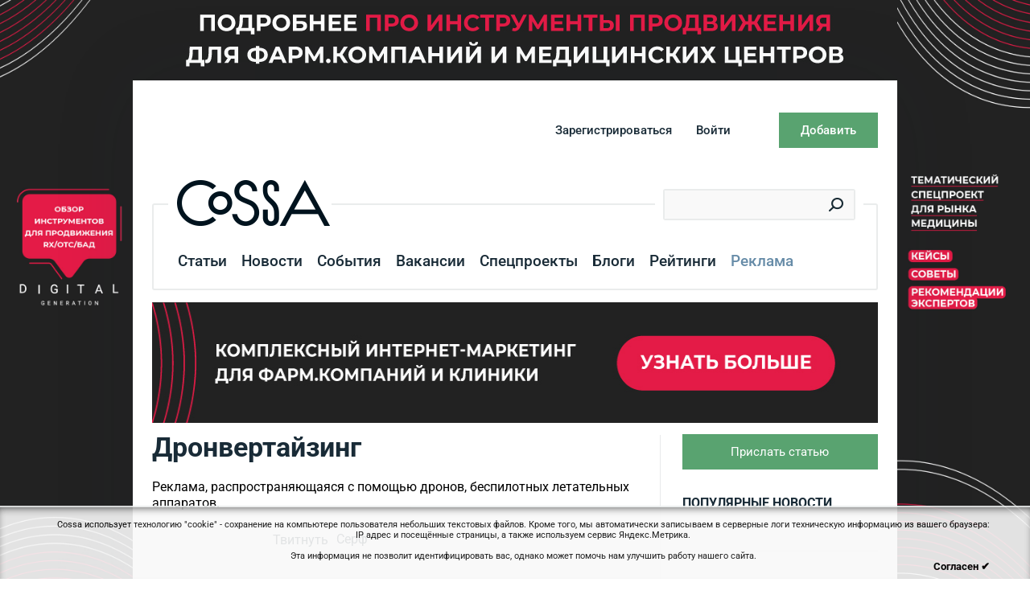

--- FILE ---
content_type: text/html; charset=UTF-8
request_url: https://www.cossa.ru/vocabulary/79477/
body_size: 14215
content:
<!DOCTYPE html PUBLIC "-//W3C//DTD XHTML 1.0 Transitional//EN" "https://www.w3.org/TR/xhtml1/DTD/xhtml1-transitional.dtd">
<html xmlns="https://www.w3.org/1999/xhtml" xml:lang="ru" xmlns:fb="https://ogp.me/ns/fb#">
<head>
    <meta name="google-site-verification" content="TQDRlZswiu_5Mw0pt57MCR5nvx6Yg1WIGg3aAEfDrak" />
    <meta name="viewport" content="width=device-width, initial-scale=1">
    <meta name="yandex-verification" content="1c7b4755559dcbca" />
    
<!-- start eski.mobi -->
<!--eski.mobi--><script class="eskimobi" data-type="mobile">!function(a,b,c,d,e){function g(a,c,d,e){var f=b.getElementsByTagName("script")[0];e.src?a.src=e.src:e.innerHTML&&(a.innerHTML=e.innerHTML),a.id=c,a.setAttribute("class",d),f.parentNode.insertBefore(a,f)}a.Mobify={points:[+new Date]};var f=/((; )|#|&|^)mobify=(\d)/.exec(location.hash+"; "+b.cookie);if(f&&f[3]){if(!+f[3])return}else if(!c())return;b.write('<div id="eski-overlay" style="font-family:Helvetica-Light,Helvetica,Arial,sans-serif;font-weight:light;font-size:300%;line-height:100%;position:absolute;top:42%;left:0;right:0;text-align:center;color: #999;">\u0417\u0430\u0433\u0440\u0443\u0437\u043A\u0430...</div><plaintext style="display:none">'),setTimeout(function(){var c=a.Mobify=a.Mobify||{};c.capturing=!0;var f=b.createElement("script"),h=function(){var c=new Date;c.setTime(c.getTime()+18e5),b.cookie="mobify=0; expires="+c.toGMTString()+"; path=/",a.location=a.location.href};f.onload=function(){if(e){var a=b.createElement("script");if(a.onerror=h,"string"==typeof e)g(a,"main-executable","mobify",{src:e});else{var c="var main = "+e.toString()+"; main();";g(a,"main-executable","mobify",{innerHTML:c})}}},f.onerror=h,g(f,"mobify-js","mobify",{src:d})})}(window,document,function(){var ua=navigator.userAgent||navigator.vendor||window.opera,m=false;if(/mobi|phone|ipod|nokia|android/i.test(ua))m=true;if(/msie|windows|media\scenter|opera\smini|ipad|android\s3|android\s2|iphone\sos\s(4|5|6)|ipad\sos\s(4|5|6)/i.test(ua)||screen.width>1024)m=false;return m;},"/eskimobi/eski.mobi.min.js","/eskimobi/mobi.js");</script><!--/eski.mobi-->
<!-- end eski.mobi -->

<!--amp.eski.mobi -->
<link href="https://amp.cossa.ru/mobile/cossa-ru-amp/amp/?p=https://www.cossa.ru/vocabulary/79477/" rel="amphtml" />
<!--/amp.eski.mobi-->














<meta http-equiv="Content-Type" content="text/html; charset=UTF-8" />
<meta name="robots" content="index, follow" />
<meta name="keywords" content="Cossa" />
<meta name="description" content="Читайте про использование современных интернет-технологий в целях маркетинга и рекламы." />
<script type="text/javascript" data-skip-moving="true">(function(w, d) {var v = w.frameCacheVars = {'CACHE_MODE':'HTMLCACHE','storageBlocks':[],'dynamicBlocks':{'y0XwfU':'6b0d611572ac','user_menu':'1eaac7e826da','d42sdq':'d41d8cd98f00','bannerTop':'d41d8cd98f00','corpPackageBannerTop':'d41d8cd98f00','corpPackageBanner':'d41d8cd98f00','cossa_auth_form':'d41d8cd98f00'},'AUTO_UPDATE':true,'AUTO_UPDATE_TTL':'0','version':'2'};var inv = false;if (v.AUTO_UPDATE === false){if (v.AUTO_UPDATE_TTL && v.AUTO_UPDATE_TTL > 0){var lm = Date.parse(d.lastModified);if (!isNaN(lm)){var td = new Date().getTime();if ((lm + v.AUTO_UPDATE_TTL * 1000) >= td){w.frameRequestStart = false;w.preventAutoUpdate = true;return;}inv = true;}}else{w.frameRequestStart = false;w.preventAutoUpdate = true;return;}}var r = w.XMLHttpRequest ? new XMLHttpRequest() : (w.ActiveXObject ? new w.ActiveXObject("Microsoft.XMLHTTP") : null);if (!r) { return; }w.frameRequestStart = true;var m = v.CACHE_MODE; var l = w.location; var x = new Date().getTime();var q = "?bxrand=" + x + (l.search.length > 0 ? "&" + l.search.substring(1) : "");var u = l.protocol + "//" + l.host + l.pathname + q;r.open("GET", u, true);r.setRequestHeader("BX-ACTION-TYPE", "get_dynamic");r.setRequestHeader("X-Bitrix-Composite", "get_dynamic");r.setRequestHeader("BX-CACHE-MODE", m);r.setRequestHeader("BX-CACHE-BLOCKS", v.dynamicBlocks ? JSON.stringify(v.dynamicBlocks) : "");if (inv){r.setRequestHeader("BX-INVALIDATE-CACHE", "Y");}try { r.setRequestHeader("BX-REF", d.referrer || "");} catch(e) {}if (m === "APPCACHE"){r.setRequestHeader("BX-APPCACHE-PARAMS", JSON.stringify(v.PARAMS));r.setRequestHeader("BX-APPCACHE-URL", v.PAGE_URL ? v.PAGE_URL : "");}r.onreadystatechange = function() {if (r.readyState != 4) { return; }var a = r.getResponseHeader("BX-RAND");var b = w.BX && w.BX.frameCache ? w.BX.frameCache : false;if (a != x || !((r.status >= 200 && r.status < 300) || r.status === 304 || r.status === 1223 || r.status === 0)){var f = {error:true, reason:a!=x?"bad_rand":"bad_status", url:u, xhr:r, status:r.status};if (w.BX && w.BX.ready && b){BX.ready(function() {setTimeout(function(){BX.onCustomEvent("onFrameDataRequestFail", [f]);}, 0);});}w.frameRequestFail = f;return;}if (b){b.onFrameDataReceived(r.responseText);if (!w.frameUpdateInvoked){b.update(false);}w.frameUpdateInvoked = true;}else{w.frameDataString = r.responseText;}};r.send();var p = w.performance;if (p && p.addEventListener && p.getEntries && p.setResourceTimingBufferSize){var e = 'resourcetimingbufferfull';var h = function() {if (w.BX && w.BX.frameCache && w.BX.frameCache.frameDataInserted){p.removeEventListener(e, h);}else {p.setResourceTimingBufferSize(p.getEntries().length + 50);}};p.addEventListener(e, h);}})(window, document);</script>


<link href="/bitrix/js/socialservices/css/ss.min.css?16848257354772" type="text/css"  rel="stylesheet" />
<link href="/bitrix/cache/css/s1/cossa.v7/page_037ace370e566d0ca5fa06916b24c613/page_037ace370e566d0ca5fa06916b24c613_v1.css?17093670214145" type="text/css"  rel="stylesheet" />
<link href="/bitrix/cache/css/s1/cossa.v7/default_8d73282a1c5ac863d532ff5ea687274d/default_8d73282a1c5ac863d532ff5ea687274d_v1.css?1709366614890" type="text/css"  rel="stylesheet" />
<link href="/bitrix/cache/css/s1/cossa.v7/template_4bd456906d79a79e5c62357bcbea1621/template_4bd456906d79a79e5c62357bcbea1621_v1.css?1740380323288989" type="text/css"  data-template-style="true" rel="stylesheet" />
<script type="text/javascript">if(!window.BX)window.BX={};if(!window.BX.message)window.BX.message=function(mess){if(typeof mess==='object'){for(let i in mess) {BX.message[i]=mess[i];} return true;}};</script>
<script type="text/javascript">(window.BX||top.BX).message({'JS_CORE_LOADING':'Загрузка...','JS_CORE_NO_DATA':'- Нет данных -','JS_CORE_WINDOW_CLOSE':'Закрыть','JS_CORE_WINDOW_EXPAND':'Развернуть','JS_CORE_WINDOW_NARROW':'Свернуть в окно','JS_CORE_WINDOW_SAVE':'Сохранить','JS_CORE_WINDOW_CANCEL':'Отменить','JS_CORE_WINDOW_CONTINUE':'Продолжить','JS_CORE_H':'ч','JS_CORE_M':'м','JS_CORE_S':'с','JSADM_AI_HIDE_EXTRA':'Скрыть лишние','JSADM_AI_ALL_NOTIF':'Показать все','JSADM_AUTH_REQ':'Требуется авторизация!','JS_CORE_WINDOW_AUTH':'Войти','JS_CORE_IMAGE_FULL':'Полный размер'});</script>

<script type="text/javascript" src="/bitrix/js/main/core/core.min.js?1684826021220477"></script>

<script>BX.setJSList(['/bitrix/js/main/core/core_ajax.js','/bitrix/js/main/core/core_promise.js','/bitrix/js/main/polyfill/promise/js/promise.js','/bitrix/js/main/loadext/loadext.js','/bitrix/js/main/loadext/extension.js','/bitrix/js/main/polyfill/promise/js/promise.js','/bitrix/js/main/polyfill/find/js/find.js','/bitrix/js/main/polyfill/includes/js/includes.js','/bitrix/js/main/polyfill/matches/js/matches.js','/bitrix/js/ui/polyfill/closest/js/closest.js','/bitrix/js/main/polyfill/fill/main.polyfill.fill.js','/bitrix/js/main/polyfill/find/js/find.js','/bitrix/js/main/polyfill/matches/js/matches.js','/bitrix/js/main/polyfill/core/dist/polyfill.bundle.js','/bitrix/js/main/core/core.js','/bitrix/js/main/polyfill/intersectionobserver/js/intersectionobserver.js','/bitrix/js/main/lazyload/dist/lazyload.bundle.js','/bitrix/js/main/polyfill/core/dist/polyfill.bundle.js','/bitrix/js/main/parambag/dist/parambag.bundle.js']);
</script>
<script type="text/javascript">(window.BX||top.BX).message({'LANGUAGE_ID':'ru','FORMAT_DATE':'DD.MM.YYYY','FORMAT_DATETIME':'DD.MM.YYYY HH:MI','COOKIE_PREFIX':'BITRIX_SM','SERVER_TZ_OFFSET':'10800','UTF_MODE':'Y','SITE_ID':'s1','SITE_DIR':'/'});</script>


<script type="text/javascript"  src="/bitrix/cache/js/s1/cossa.v7/kernel_main/kernel_main_v1.js?1709366876152878"></script>
<script type="text/javascript" src="/bitrix/js/ui/dexie/dist/dexie3.bundle.min.js?168482561688295"></script>
<script type="text/javascript" src="/bitrix/js/main/core/core_ls.min.js?14452386407365"></script>
<script type="text/javascript" src="/bitrix/js/main/core/core_frame_cache.min.js?168482542611264"></script>
<script type="text/javascript" src="/bitrix/js/socialservices/ss.js?14038704311419"></script>
<script type="text/javascript">BX.setJSList(['/bitrix/js/main/core/core_fx.js','/bitrix/js/main/session.js','/bitrix/js/main/pageobject/pageobject.js','/bitrix/js/main/core/core_window.js','/bitrix/js/main/date/main.date.js','/bitrix/js/main/core/core_date.js','/bitrix/js/main/utils.js','/bitrix/components/cossa/search.title/script.js','/bitrix/components/cossa/search.title/templates/.default/script.js','/js/vendor/jquery/jquery.1.11.1.min.js','/js/vendor/jquery/jquery-migrate-1.4.1.min.js','/js/vendor/fotorama/fotorama.js','/js/vendor/likely.js','/js/revizor-spoilers.js','/js/cookie.js','/bitrix/templates/cossa.v7/script.js','/js/jscript.js','/js/subscribe.js']);</script>
<script type="text/javascript">BX.setCSSList(['/bitrix/components/cossa/search.title/templates/.default/style.css','/bitrix/templates/cossa.v7/components/bitrix/menu/left.menu.new/style.css','/bitrix/components/cossa/vocabulary.detail/templates/.default/style.css','/bitrix/components/cossa/spec/templates/.default/style.css','/bitrix/components/cossa/last.sandbox/templates/events/style.css','/bitrix/templates/cossa/like-buttons.css','/css/vendor/fotorama/fotorama.css','/bitrix/components/cossa/advise.list/templates/.default/style.css','/bitrix/templates/cossa.v7/styles.css','/bitrix/templates/cossa.v7/template_styles.css','/bitrix/templates/cossa.v7/components/bitrix/menu/create.menu/style.css']);</script>
<script type="text/javascript">!function(){var t=document.createElement("script");t.type="text/javascript",t.async=!0,t.src="https://vk.com/js/api/openapi.js?160",t.onload=function(){VK.Retargeting.Init("VK-RTRG-344351-bUBoH"),VK.Retargeting.Hit()},document.head.appendChild(t)}();</script><noscript><img src="https://vk.com/rtrg?p=VK-RTRG-344351-bUBoH" style="position:fixed; left:-999px;" alt=""/></noscript>



<script type="text/javascript"  src="/bitrix/cache/js/s1/cossa.v7/template_f503d79d05859ee5746ec014213644b1/template_f503d79d05859ee5746ec014213644b1_v1.js?1709366614324454"></script>
<script type="text/javascript"  src="/bitrix/cache/js/s1/cossa.v7/page_c6675101b8205eeaf91ca92721c7eeb9/page_c6675101b8205eeaf91ca92721c7eeb9_v1.js?170936661518949"></script>
<script type="text/javascript">var _ba = _ba || []; _ba.push(["aid", "a0d2cabc829c4db571c028939af55392"]); _ba.push(["host", "www.cossa.ru"]); (function() {var ba = document.createElement("script"); ba.type = "text/javascript"; ba.async = true;ba.src = (document.location.protocol == "https:" ? "https://" : "http://") + "bitrix.info/ba.js";var s = document.getElementsByTagName("script")[0];s.parentNode.insertBefore(ba, s);})();</script>




<!-- <link href="/bitrix/templates/cossa.v7/restyle.css" type="text/css" rel="stylesheet" /> -->

<title>Дронвертайзинг. Читайте на Cossa.ru</title>

<!--[if lte IE 7]>
<link href="/css/ie6.css" rel="stylesheet" type="text/css">
<![endif]-->


<!-- start VK openID -->
<script type="text/javascript" src="/js/vendor/vk/openapi.js"></script>
<!-- end VK openID -->

<!-- start ya-webmaster-terekhov -->
<meta name="yandex-verification" content="6f60be2b36c76b67" />
<!-- end ya-webmaster-terekhov -->

<!-- start Google Manager -->
<script type="application/ld+json"> {
     "@context": 	"https://schema.org";,
     "@type": 		"WebSite",
     "url": 		"https://www.cossa.ru/";,
     "potentialAction": {
     	    "@type": 	   "SearchAction",
       	    "target": {
	             "@type": "EntryPoint",
	             "urlTemplate": "https://www.cossa.ru/search/index.php?...ing}";
	      },
       "query-input": "required name=search_term_string"
     }
}
</script>
<!-- end Google Manager -->

<!-- start VK init -->
<script type="text/javascript">VK.init({apiId: 2472453, onlyWidgets: true});</script>
<!-- end VK init -->

    
    </head>
<body style="min-width: 1000px;">
    <!-- Google Tag Manager (noscript) -->
    <noscript>
        <iframe src="https://www.googletagmanager.com/ns.html?id=GTM-PS8W9RX" height="0" width="0" style="display:none;visibility:hidden"></iframe>
    </noscript>
    <!-- End Google Tag Manager (noscript) -->


<!-- start Top.Mail.Ru counter -->
<!-- Top.Mail.Ru counter -->
<script type="text/javascript">
var _tmr = window._tmr || (window._tmr = []);
_tmr.push({id: "3297405", type: "pageView", start: (new Date()).getTime()});
(function (d, w, id) {
  if (d.getElementById(id)) return;
  var ts = d.createElement("script"); ts.type = "text/javascript"; ts.async = true; ts.id = id;
  ts.src = "https://top-fwz1.mail.ru/js/code.js";
  var f = function () {var s = d.getElementsByTagName("script")[0]; s.parentNode.insertBefore(ts, s);};
  if (w.opera == "[object Opera]") { d.addEventListener("DOMContentLoaded", f, false); } else { f(); }
})(document, window, "tmr-code");
</script>
<noscript><div><img src="https://top-fwz1.mail.ru/counter?id=3297405;js=na" style="position:absolute;left:-9999px;" alt="Top.Mail.Ru" /></div></noscript>
<!-- /Top.Mail.Ru counter -->

<!-- end Top.Mail.Ru counter -->

<div id="fb-root"></div>



    <div id="bxdynamic_y0XwfU_start" style="display:none"></div>           <div class="background-figure" >
            <div class="banner-theme">
<div class="banner-theme__item banner-theme__item--left">
<a href="https://www.cossa.ru/special/medicine/"; style="background-image:url(/pictures/brands/Digital_Generation_Special_Anons_Left.jpg);"></a>
</div>
<div class="banner-theme__item banner-theme__item--top">
<a href="https://www.cossa.ru/special/medicine/"; style="background-image:url(/pictures/brands/Digital_Generation_Special_Anons_Top.jpg)"></a>
</div>
<div class="banner-theme__item banner-theme__item--right">
<a href="https://www.cossa.ru/special/medicine/"; style="background-image:url(/pictures/brands/Digital_Generation_Special_Anons_Right.jpg);"></a>
</div>
</div>
<br>        </div>

    <style>
        .background-figure a {
            background-image: url("");
        }
        .loaded {
            opacity: 1!important;
            transition: opacity 0.3s;
        }
        .banner-theme__item {
            position: fixed;
            height: 100%;
            width: calc((100% - 1000px) / 2);
            top: 0;
            bottom: 0;
        }
        .banner-theme__item--left{
             left:0;
             z-index: 2;
        }
        .banner-theme__item--right{
             right:0;
             z-index: 2;

        }
        .banner-theme__item--top{
            height: 100px;
            z-index: 1;
            width: 100%;
            margin: 0 auto;
            left: 0;
            right: 0;
            max-width: 1002px;
         }
        .banner-theme__item a{
            position: absolute;
            height: 100%;
            width: 100%;
            top: 0;
            bottom: 0;
            background-repeat: no-repeat;
            background-size: cover;
        }
        .banner-theme__item--top a {
            background-position: center;
        }
        .banner-theme__item--left a {
            background-position: top right;
        }
        .main-wrapper {
            margin-top: 100px;
        }
        @media (max-width: 1440px) {
            .main-wrapper{
                max-width: 950px;
            }
            .banner-theme__item--left, .banner-theme__item--right{
                width: calc((100% - 950px) / 2);
            }
            .banner-theme__item--top{
                max-width:952px;
            }
        }

    </style>

    <div id="bxdynamic_y0XwfU_end" style="display:none"></div>
<div class="main-wrapper" style="background: #ffffff">
   
    
    <div id="head">
        <div class="header">
            <div id="bxdynamic_user_menu_start" style="display:none"></div>            <noindex><div id="login_menu">
                    <div class="page">
                        <div class="item">
                            <div class="activity">
                                <a class="button" href="javascript:void(0);"><span>Добавить</span></a>
                                <div class="menu">
<ul>
			<li class="auth?backurl=events"><a href="/auth/?backurl=/events/add/">Событие</a></li>
				<li class="auth?backurl=vacancies"><a href="/auth/?backurl=/vacancies/add/">Вакансию</a></li>
	</ul>
</div>
                            </div>
                        </div>
                        <div class="item"><a class="mobile-login" id="login_link" href="javascript:void(0);">Войти</a></div>
                        <div class="item"><a class="mobile-reg" href="/registration/?backurl=/vocabulary/79477/">Зарегистрироваться</a></div>
                    </div>
                </div></noindex>
            <div id="bxdynamic_user_menu_end" style="display:none"></div>        </div>
        <div class="page">
                                                                                <noindex>
                    <div id="context_hints">
	<script type="text/javascript">var topHintsInterval = 7000;</script>			<div class="nav">
			<a title="Назад" class="backward" href="#"></a>
			<a title="Вперед" class="forward" href="#"></a>
		</div>
		<ul>
					<li class="active"><span class="heading">Внимание:</span> Чтобы публиковать статьи и комментарии <a href="/registration/">зарегистрируйтесь на сайте</a>.</li>
					<li><span class="heading">Совет:</span> <a href="/registration/">Зарегистрируйтесь на сайте</a> и вы сможете оценивать статьи и комментарии.</li>
					<li><span class="heading">Совет:</span> <a href="/registration/">Зарегистрируйтесь на сайте</a> чтобы подписаться на дайджест лучших материалов сайта.</li>
					<li><span class="heading">Внимание:</span> Чтобы встретиться и пообщаться лично с авторами Cossa, <a href="/events/">посетите мероприятия</a>, которые мы рекомендуем.</li>
					<li><span class="heading">Внимание:</span> Чтобы встретиться и пообщаться лично с авторами Cossa, <a href="/events/">посетите мероприятия</a>, которые мы рекомендуем.</li>
					<li><span class="heading">Внимание:</span> У нас пока немного <a href="/vacancies/">вакансий</a>, но все они очень интересные.</li>
			</ul>
	<div class="clear"></div>
</div>
                </noindex>
            
        </div>
        <div class="b-top-text" id="top_text">
        </div>
    </div>
<div id="top_navigation">
    <div id="top_navigation_fixed">
        <div class="page">
                            <div id="top_search">
                    <div id="top_search_width">
	<form action="/search/index.php">
		<div class="form_field">
			<input id="title-search-input" class="text" type="text" name="q" value="" autocomplete="off"  />
			<input name="s" type="hidden" value="Поиск" />
			<input name="spell" type="hidden" value="1" />
			<div class="search_button"><button title="Найти" type="submit"></button></div>
		</div>
	</form>
</div>
<script type="text/javascript">
var jsControl = new JCTitleSearchFixed({
	//'WAIT_IMAGE': '/bitrix/themes/.default/images/wait.gif',
	'AJAX_PAGE' : '/vocabulary/79477/',
	'CONTAINER_ID': 'top_search_width',
	'INPUT_ID': 'title-search-input',
	'MIN_QUERY_LEN': 2
});
</script>                </div>
                        <div id="logo">
                                                    <a href="/"><img width="126" height="39" alt="Cossa.ru" src="/images/cossa_logo.gif"/></a>
                            </div>

            <div id="top_menu">
<span class="sep"></span>
					            				<a class="item" href="/articles/">Статьи</a>
				<span class="sep"></span>														            				<a class="item" href="/news/">Новости</a>
				<span class="sep"></span>														            				<a class="item" href="/events/">События</a>
				<span class="sep"></span>														            				<a class="item" href="/vacancies/">Вакансии</a>
				<span class="sep"></span>														            				<a class="item" href="/special/">Спецпроекты</a>
				<span class="sep"></span>														            				<a class="item" href="/blogs/">Блоги</a>
				<span class="sep"></span>														            				<a class="item" href="/rating/">Рейтинги</a>
				<span class="sep"></span>														                            <a class="item"  style='color:#678ca8;' href="/adv/">Реклама</a>
                <span class="sep"></span>            							</div>
			<div id="top_menu_more" style="display:none">
				<div class="relative">
					<ul>
													<li><a class="current" href=""></a></li>
											</ul>
			<a href="#" class="visible"></a>
		</div>
	</div>

                                    <div id="bxdynamic_d42sdq_start" style="display:none"></div><div id="bxdynamic_d42sdq_end" style="display:none"></div><script type="text/javascript">
    var countClicksLogo = function (advID) {
        $.ajax({
            type: "POST",
            dataType: "json",
            url: '/bitrix/templates/cossa.v7/components/bitrix/news.list/top.logo.view/count_clicks.php',
            data: {id: advID},
            timeout: 5000,
            success: function (res) {
                if (res.msg != 'success') {
                    console.log("Ошибка");
                } else {
                    console.log("Успешно");
                }
            }
        });
    };
</script>

            <style>.b-aia-link {
                    background-attachment: scroll;
                    background-clip: border-box;
                    background-color: rgba(0, 0, 0, 0);

                    background-origin: padding-box;
                    background-size: auto;
                    color: rgb(0, 0, 0);
                    cursor: auto;
                    display: block;
                    float: right;
                    font-family: Arial, Helvetica, sans-serif;
                    font-size: 15px;
                    height: 54px;
                    line-height: 22px;
                    margin-bottom: -18px;
                    margin-left: 0px;
                    margin-right: 40px;
                    margin-top: -3px;
                    padding-bottom: 0px;
                    padding-left: 0px;
                    padding-right: 0px;
                    padding-top: 0px;
                    text-decoration: none;
                    vertical-align: top;
                    width: 140px;

                }</style>

                            <style>
                    .b-digdog-link {
                        padding: 0;
                        float: right;
                        width: 35px;
                        height: 50px;
                        background: url('/images/digdog/submenu_logo.png') no-repeat 100% 0;
                        margin: -5px 0 0 10px;
                    }

                    .b-ok-link {
                        color: #f3892e;
                        font-size: 18pt;
                        font-weight: bold;
                        padding: 0;
                        float: right;
                        line-height: 1.1;
                        text-transform: uppercase;
                        width: 50px;
                        height: 50px;
                        background: url(/images/ok/link.jpg) no-repeat 0 0;
                        margin: -3px -4px 0 0;
                    }

                    .b-digital-link {
                        float: right;
                        display: inline-block;
                        width: 48px;
                        height: 54px;
                        background: url(/images/digital/submenu-logo.png) no-repeat 0 0;
                        vertical-align: top;
                        margin: -3px 4px -18px 0;
                    }

                    .b-quest-link {
                        float: right;
                        display: inline-block;
                        vertical-align: top;
                        margin: 3px 0 -18px 0;
                        width: 46px;
                        height: 46px;
                        background: url(/quest/images/sma_icon.png) no-repeat 0 0;
                    }

                    .b-aia-link {
                        background-attachment: scroll;
                        background-clip: border-box;
                        background-color: rgba(0, 0, 0, 0);

                        background-origin: padding-box;
                        background-size: auto;
                        color: rgb(0, 0, 0);
                        cursor: auto;
                        display: block;
                        float: right;
                        font-family: Arial, Helvetica, sans-serif;
                        font-size: 15px;
                        height: 54px;
                        line-height: 22px;
                        margin-bottom: -18px;
                        margin-left: 0px;
                        margin-right: 4px;
                        margin-top: -3px;
                        padding-bottom: 0px;
                        padding-left: 0px;
                        padding-right: 0px;
                        padding-top: 0px;
                        text-decoration: none;
                        vertical-align: top;
                        /*width: 48px;*/

                    }

                    #top_navigation.fixed .b-ok-link,
                    #top_navigation.fixed .b-digital-link,
                    #top_navigation.fixed .b-quest-link,
                    #top_navigation.fixed #bxid_807730 {
                        display: none;
                    }
                </style>
                                    <div class="clear"></div>

                        
        </div>
    </div>
    <div id="top_navigation_spacer"></div>
</div>

<div id="submenu_panel" class="page">
        
</div>

<div class="page">
        <div id="bxdynamic_bannerTop_start" style="display:none"></div><div id="bxdynamic_bannerTop_end" style="display:none"></div>    </div>
<div id="content" class="page">
<div class="main_section">
	<div id="vocabulary_item">
<div class="info">
	<h1>Дронвертайзинг</h1>
	<p></p>
	<p><p>Реклама, распространяющаяся с помощью дронов, беспилотных летательных аппаратов.</p></p>
</div>
	<div class="share">
<div class="fb-like" style="float:left; margin-right:15px;" data-href="http://www.cossa.ru/vocabulary/79477/" data-layout="button_count" data-action="like" data-show-faces="false" data-share="false"></div>



<div id="vk_like_1" class="vk_like"></div>
<script type="text/javascript">
VK.Widgets.Like("vk_like_1", {type: "button",pageUrl:"http://www.cossa.ru/vocabulary/79477/"});
//_ga.trackVkontakte();
</script>

<a href="http://twitter.com/share" class="twitter-share-button" data-url="http://www.cossa.ru/vocabulary/79477/" data-count="horizontal" data-lang="ru" id="twitter_button1">Твитнуть</a>
<script type="text/javascript">
	var h1Text = $.trim($("h1").text());
	$("#twitter_button1").attr({"data-text": h1Text});
	
	/* if(window.console) {
		console.log(h1Text);
	} */
</script>
<script type="text/javascript" src="http://platform.twitter.com/widgets.js"></script>


<a target="_blank" class="surfinbird__like_button" data-surf-config="{'layout': 'common', 'width': '120', 'height': '20', 'url': 'http://www.cossa.ru/vocabulary/79477/'}" href="http://surfingbird.ru/share">Серф</a>

<div class="clear"></div>




<style>
	#vk_like_1{clear:none !important; width:140px !important;}
</style></div>
<div class="separator"><span></span></div>
<div class="properties">
	<table>
					</table>
</div>
			</div>
</div>
<div class="right_section">
        <div id="gossip" class="b-suggest-gossip">
        <div class="buttons">
                            <a title="Прислать заметку" class="button send-gossip" href="/rules/"></a>
                    </div>
    </div>
            <div class="b-s-news">
                        <div class="b-s-news__header">Популярные новости</div>
<!--<a href="/news/" --><!-- class="b-s-news__link btn btn-default">--><!--</a>-->
        </div>
    
            
        <div id="bxdynamic_corpPackageBannerTop_start" style="display:none"></div><div id="bxdynamic_corpPackageBannerTop_end" style="display:none"></div>
        <div style="padding: 8pt; margin-bottom:37pt; margin-top:37pt; border-top: 1px #e8eaeb solid; border-bottom: 1px #e8eaeb solid;"><p style="font-size: 14pt; line-height: 1.5;"><a target="_blank" rel="nofollow" href="https://cossa.pulse.is/" style="text-decoration: none; color: inherit">✉️✨<br><strong>Письма Коссы</strong>&nbsp;&mdash; лаконичная рассылка для тех, кто ценит своё время: <span style="color: #678ca8; border-bottom: 1pt solid #678ca826">cossa.pulse.is</span></a></p></div>        
                    <div id="sand_box" class="specialProjects">
<h3 class="specialProjects__section"><a href="/blogs/">Блоги</a></h3>
			
		<div class="article" id="bx_2110205330_346082">
		            							<a class="article__cover" style="background-image:url('/upload/resize_cache/iblock/84f/n0fml2nnnqke206n7qrd6yeslzjoq4uv/280_200_0d7a58ff99b324185ccb5ad5dfbdb5e85/Instagram_translyatsiya_smotret_anonimno.png');" href="/blogs/smmplace/346082/"></a>
							<div class="article__content">
			<div class="meta meta--top">
				<div class="meta__values">
					                                            
                    				</div>
			</div>
							<a class="article__title" href="/blogs/smmplace/346082/">Как смотреть трансляцию (стрим) в Инстаграм* анонимно</a>
					</div>
		<div class="clear"></div>
	</div>
			
		<div class="article" id="bx_2110205330_346068">
		            							<a class="article__cover" style="background-image:url('/upload/resize_cache/iblock/a6d/quvyjyhzib6vrw9dhnj9igzbmkpexle0/280_200_0d7a58ff99b324185ccb5ad5dfbdb5e85/image1.png');" href="/blogs/telega_in/346068/"></a>
							<div class="article__content">
			<div class="meta meta--top">
				<div class="meta__values">
					                                            
                    				</div>
			</div>
							<a class="article__title" href="/blogs/telega_in/346068/">Как бренды продвигались в Telegram в 2025 году: кейсы и цифры</a>
					</div>
		<div class="clear"></div>
	</div>
			
		<div class="article" id="bx_2110205330_346065">
		            							<a class="article__cover" style="background-image:url('/upload/resize_cache/iblock/565/3i3np1siqfq9it469x4cji68ss0spm9c/280_200_0d7a58ff99b324185ccb5ad5dfbdb5e85/Oblozhki_1350kh810_3_.png');" href="/blogs/clickru/346065/"></a>
							<div class="article__content">
			<div class="meta meta--top">
				<div class="meta__values">
					                                            
                    				</div>
			</div>
							<a class="article__title" href="/blogs/clickru/346065/">Итоги исследования рынка SMB-платформ: финансовые метрики, ключевые тенденции и прогнозы развития</a>
					</div>
		<div class="clear"></div>
	</div>
<div class="top-link"><a href="/add-blog/">Создать свой блог</a></div>
</div>
        

                       
    
    
                <div id="closest_events">
	<h3 class="block_header"><a href="/events/">Ближайшие события</a></h3>
		<div class="item" id="bx_2650272925_345604">
		<div class="date">
						<div class="num">26</div>
			<div class="month">Января</div>
		</div>
		<div class="text">		
										<h4><a href="/events/238/345604/">Вебинар «Как получать клиентов из поисковых систем и не бояться смены алгоритмов?»</a></h4>
					</div>
		<div class="clear"></div>
	</div>
		<div class="item" id="bx_2650272925_345524">
		<div class="date">
						<div class="num">13</div>
			<div class="month">Февраля</div>
		</div>
		<div class="text">		
										<h4><a href="/events/238/345524/">ИИ в В2В-продажах в 2026 </a></h4>
					</div>
		<div class="clear"></div>
	</div>
		<div class="item" id="bx_2650272925_345585">
		<div class="date">
						<div class="num">12</div>
			<div class="month">Марта</div>
		</div>
		<div class="text">		
										<h4><a href="/events/239/345585/">BUSINESS FORCE FORUM 2026: выставка-форум по маркетингу, продажам и клиентскому сервису</a></h4>
					</div>
		<div class="clear"></div>
	</div>
	<div class="text-center">
    <a href="/events/" class="btn btn-default">Все события</a>
  </div>
</div>
                
    

    <div id="bxdynamic_corpPackageBanner_start" style="display:none"></div><div id="bxdynamic_corpPackageBanner_end" style="display:none"></div></div>
<div class="clear"></div>
    <div id="footer">

                <div id="cookie-alert" class="hidden">
            <div id="comp_1e9ad3cb2271a391277dd30f0e2beeaa"><br>
Cossa использует технологию "cookie" - сохранение на компьютере пользователя небольших текстовых файлов. Кроме того, мы автоматически записываем в серверные логи техническую информацию из вашего браузера: IP адрес и посещённые страницы, а также используем сервис Яндекс.Метрика.<br>
<br>
Эта информация не позволит идентифицировать вас, однако может помочь нам улучшить работу нашего сайта.</div>            <div id="cookie-alert-close">
                Согласен &#10004;
            </div>
        </div>
        
        <div class="page">
            <div class="columns">
                <div class="column description">
                    <img width="75" height="23" class="logo" alt="Cossa" src="/images/footer_logo_18.gif" />
                                        <noindex>
                                        <p>© Cossa. При воспроизведении редакционных материалов сайта обязательна установка активной гиперссылки на источник — страницу с этой публикацией на Cossa.ru.</p>
                                        </noindex>
                                    </div>
                <div class="column about">
                    <h4><a href="">Компания</a></h4>
                    <ul>
                        <li><a href="/about/">О проекте</a></li>
                        <li><a href="/adv/">Реклама на сайте</a></li>
                        <li><a href="/rules/">Прислать статью</a></li>
                        <li><a href="/personal_policy/">Политика обработки персональных данных</a></li>
                    </ul>
                </div>
                <div class="column">
                    <h4><a href="/articles/">Статьи</a></h4>
                    <ul>
                        <li><a href="/articles/234/">Мнение</a></li>
                        <li><a href="/articles/216/">Кейсы</a></li>
                        <li><a href="/articles/152/">Тренды</a></li>
                        <li><a href="/articles/149/">Исследования</a></li>
                        <li><a href="/articles/211/">Интервью</a></li>
                        <li><a href="/articles/230/">Репортаж</a></li>
                    </ul>
                </div>
                <noindex><div class="column subscribe">
                    <h4><a href="">Подписывайтесь</a></h4>
                    <ul>
                        <li class="rss"><a target="_blank" href="/rss/">RSS</a></li>
                        <li class="subscribe"><a target="_blank" href="https://cossa.pulse.is">Рассылка</a></li>
                        <li class="telegram"><a target="_blank" href="https://t.me/cossaru">Telegram</a></li>
                        <li class="vk"><a target="_blank" href="https://vk.com/cossa">ВКонтакте</a></li>
                        <li class="fb"><a target="_blank" href="https://www.facebook.com/cossa.ru">Facebook</a></li>
                        <li class="zen"><a target="_blank" href="https://zen.yandex.ru/cossa">Дзен</a></li>
                        <li class="twitter"><a target="_blank" href="https://twitter.com/cossa_ru">Тwitter</a></li>


                    </ul>
                </div></noindex>
                <div class="clear"></div>
            </div>

            <table style="width: 100%; margin-bottom: 49px;">
              <tr>
                <td style="width:20%; vertical-align: middle;">
                    <!--LiveInternet counter-->
                    <script type="text/javascript">
                    document.write("<a href='//www.liveinternet.ru/click' "+"target=_blank><img src='//counter.yadro.ru/hit?t44.2;r"+escape(document.referrer)+((typeof(screen)=="undefined")?"":";s"+screen.width+"*"+screen.height+"*"+(screen.colorDepth?screen.colorDepth:screen.pixelDepth))+";u"+escape(document.URL)+";h"+escape(document.title.substring(0,80))+";"+Math.random()+"' alt='' title='LiveInternet' "+"border='0' width='31' height='31'><\/a>")
                    </script>
                    <!--/LiveInternet-->
                </td>
                <td style="width:20%; vertical-align: middle;"></td>
                <td style="width:20%; vertical-align: middle;"></td>
                <td style="width:20%; vertical-align: middle;"></td>
                <td style="width:20%; vertical-align: middle;"></td>
              </tr>
            </table>
            
        </div>
    </div>
    <div class="footer__bottom" style="font-size: 14px; display: flex; padding: 16px 0; border-top: 1px solid #eaecec;">
        <div class="footer__fact" style="min-width: 970px; max-width: 1100px; width: 90%; margin: 0 auto; display: flex; justify-content: flex-end;">
            <img style="width: 50px; margin-right: -35px;" class="footer__fact-img" src="/bitrix/templates/cossa.v7/img/logo.svg" width="16" height="16" alt="Студия «Факт»" title="Компания «Факт»">
            <a style="margin-left: 5px;"  class="footer__fact-link" target="_blank" rel="nofollow" href="https://fact.digital/" title="Сопровождение сайта — компания «Факт»">Сопровождение сайта — компания «Факт»</a>
        </div>
    </div>

</div>

<noindex>
<div id="bxdynamic_cossa_auth_form_start" style="display:none"></div><div id="bxdynamic_cossa_auth_form_end" style="display:none"></div></noindex>


</div>


<!-- start Yandex.Metrika -->
<script type="text/javascript" >
    (function (d, w, c) {
        (w[c] = w[c] || []).push(function() {
            try {
                w.yaCounter575397 = new Ya.Metrika({
                    id:575397,
                    clickmap:true,
                    trackLinks:true,
                    accurateTrackBounce:true,
                    webvisor:true
                });
            } catch(e) { }
        });

        var n = d.getElementsByTagName("script")[0],
            s = d.createElement("script"),
            f = function () { n.parentNode.insertBefore(s, n); };
        s.type = "text/javascript";
        s.async = true;
        s.src = "https://mc.yandex.ru/metrika/watch.js";

        if (w.opera == "[object Opera]") {
            d.addEventListener("DOMContentLoaded", f, false);
        } else { f(); }
    })(document, window, "yandex_metrika_callbacks");
</script>
<noscript><div><img src="https://mc.yandex.ru/watch/575397" style="position:absolute; left:-9999px;" alt="" /></div></noscript>
<!-- end Yandex.Metrika -->

<!-- start mediator -->
<script id="js-mpf-mediator-init" data-counter="2819549" data-adaptive="true">!function(e){function t(t,n){if(!(n in e)){for(var r,a=e.document,i=a.scripts,o=i.length;o--;)if(-1!==i[o].src.indexOf(t)){r=i[o];break}if(!r){r=a.createElement("script"),r.type="text/javascript",r.async=!0,r.defer=!0,r.src=t,r.charset="UTF-8";;var d=function(){var e=a.getElementsByTagName("script")[0];e.parentNode.insertBefore(r,e)};"[object Opera]"==e.opera?a.addEventListener?a.addEventListener("DOMContentLoaded",d,!1):e.attachEvent("onload",d):d()}}}t("//top-fwz1.mail.ru/js/code.js","_tmr"),t("//mediator.imgsmail.ru/2/mpf-mediator.min.js","_mediator")}(window);</script>
<!-- end mediator -->

</body>
</html><!--f5e50ea0454ed3f90e22430c6963ff6a-->